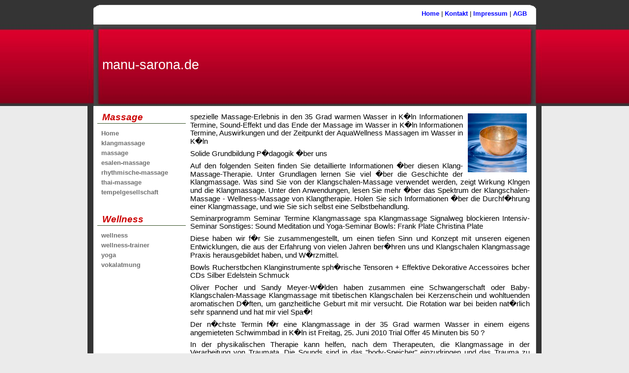

--- FILE ---
content_type: text/html; charset=UTF-8
request_url: http://manu-sarona.de/klangmassage.html
body_size: 4625
content:
<!DOCTYPE html PUBLIC "-//W3C//DTD HTML 4.01 Transitional//EN">
<html><head><title>manu-sarona.de - klangmassage</title>

<meta http-equiv="CONTENT-TYPE" content="TEXT/HTML; CHARSET=ISO-8859-1">
<meta name="keywords" content="klangmassage">
<meta name="language" content="de">
<meta name="robots" content="index, follow">
<link rel="stylesheet" href="style.css" type="text/css"></head>
<body>
<table align="center" border="0" cellpadding="0" cellspacing="0" width="924">
<tbody>
<tr>
<td colspan="2" id="seobar1" height="50">
<div class="headernavi"><a href="index.html">Home</a> | <a href="mailto:mail@manu-sarona.de">Kontakt</a> | <a href="impressum.html">Impressum</a> | <a href="agb.html">AGB</a></div>
</td>
</tr>
<tr>
<td colspan="2" id="seobar2" height="166">
<div class="headertext">manu-sarona.de</div>
</td>
</tr>
<tr>
<td id="navigation" valign="top">

<!-- REPLACE-MENUE1 -->
<div class="naviueberschrift">Massage</div>
<ul class="menue">
<li><a href="index.html">Home</a></li>
<li><a href="klangmassage.html">klangmassage</a></li><li><a href="massage.html">massage</a></li><li><a href="esalen-massage.html">esalen-massage</a></li><li><a href="rhythmische-massage.html">rhythmische-massage</a></li><li><a href="thai-massage.html">thai-massage</a></li><li><a href="tempelgesellschaft.html">tempelgesellschaft</a></li></ul> 
<!-- REPLACE-MENUE1 -->

<p>&nbsp;</p>

<!-- REPLACE-MENUE2 -->
<div class="naviueberschrift">Wellness</div>
<ul class="menue">
<li><a href="wellness.html">wellness</a></li><li><a href="wellness-trainer.html">wellness-trainer</a></li><li><a href="yoga.html">yoga</a></li><li><a href="vokalatmung.html">vokalatmung</a></li></ul> 
<!-- REPLACE-MENUE2 -->

</td>
<td id="mainbg" valign="top">
<div id="haupttext">

<!-- REPLACE-Content --><img height="120" width="120" src="images/klangmassage.jpg" alt="klangmassage" style="margin: 10px; float: right; vertical-align:text-top" /><p>spezielle Massage-Erlebnis in den 35 Grad warmen Wasser in K�ln Informationen Termine, Sound-Effekt und das Ende der Massage im Wasser in K�ln Informationen Termine, Auswirkungen und der Zeitpunkt der AquaWellness Massagen im Wasser in K�ln</p><p></p><p>Solide Grundbildung P�dagogik �ber uns</p><p>Auf den folgenden Seiten finden Sie detaillierte Informationen �ber diesen Klang-Massage-Therapie. Unter Grundlagen lernen Sie viel �ber die Geschichte der Klangmassage. Was sind Sie von der Klangschalen-Massage verwendet werden, zeigt Wirkung Klngen und die Klangmassage. Unter den Anwendungen, lesen Sie mehr �ber das Spektrum der Klangschalen-Massage - Wellness-Massage von Klangtherapie. Holen Sie sich Informationen �ber die Durchf�hrung einer Klangmassage, und wie Sie sich selbst eine Selbstbehandlung.</p><p>Seminarprogramm Seminar Termine Klangmassage spa Klangmassage Signalweg blockieren Intensiv-Seminar Sonstiges: Sound Meditation und Yoga-Seminar Bowls: Frank Plate Christina Plate</p><p>Diese haben wir f�r Sie zusammengestellt, um einen tiefen Sinn und Konzept mit unseren eigenen Entwicklungen, die aus der Erfahrung von vielen Jahren ber�hren uns und Klangschalen Klangmassage Praxis herausgebildet haben, und W�rzmittel.</p><p>Bowls Rucherstbchen Klanginstrumente sph�rische Tensoren + Effektive Dekorative Accessoires bcher CDs Silber Edelstein Schmuck</p><p></p><p>Oliver Pocher und Sandy Meyer-W�lden haben zusammen eine Schwangerschaft oder Baby-Klangschalen-Massage Klangmassage mit tibetischen Klangschalen bei Kerzenschein und wohltuenden aromatischen D�ften, um ganzheitliche Geburt mit mir versucht. Die Rotation war bei beiden nat�rlich sehr spannend und hat mir viel Spa�!</p><p></p><p></p><p>Der n�chste Termin f�r eine Klangmassage in der 35 Grad warmen Wasser in einem eigens angemieteten Schwimmbad in K�ln ist Freitag, 25. Juni 2010 Trial Offer 45 Minuten bis 50 ?</p><p></p><p>In der physikalischen Therapie kann helfen, nach dem Therapeuten, die Klangmassage in der Verarbeitung von Traumata. Die Sounds sind in das &quot;body-Speicher&quot; einzudringen und das Trauma zu l�sen. Therapien in Deutschland kann nur durch therapeutisch geschulten Personen durchgef�hrt werden.</p><p></p><p>Wollen Sie einen Vertrauen erweckenden wie Ton und das Vertrauen in das Lernen im Seminar? Erwarten Sie eine verwandte Zusammenarbeit mit Ihrer Fakult�t so sicher, nach dem Seminar in Ihrer Praxis?</p><!-- REPLACE-Content -->

<!-- REPLACE-RSS -->

<!-- REPLACE-RSS -->

<!-- SEOSLAVE-CODE -->

<?php
	
echo "";

?>
	
	
<!-- SEOSLAVE-CODE -->	

<p><br>
</p>
</div>
</td>
</tr>
<tr>
<td colspan="2" id="down" height="51">manu-sarona.de Website</td>
</tr>
</tbody>
</table>
</body></html>

--- FILE ---
content_type: text/css
request_url: http://manu-sarona.de/style.css
body_size: 3818
content:
/* Generated by KompoZer */
body {
  margin: 0px;
  padding: 0px;
  background: #ebebeb url(images/seobg.jpg) repeat-x;
  color: #ffffff;
  font-family: verdana,arial,helvetica,sans-serif;
  font-size: 10pt;
}
p {
  margin: 8px 4px 4px;
}
table {
  color: #000000;
  background-color: #ffffff;
  font-family: verdana,arial,helvetica,sans-serif;
  font-size: 10pt;
}
td, tr {
  font-family: verdana,arial,helvetica,sans-serif;
  color: #000000;
  background-color: #ffffff;
}
#seobar1 {
  background: transparent url(images/seobar1.jpg) repeat scroll 0% 50%;
}
.headernavi {
  padding: 5px 30px 0px 0px;
  color: #000000;
  background-color: inherit;
  font-family: verdana,arial,helvetica,sans-serif;
  font-style: normal;
  font-size: 10pt;
  text-align: right;
}
#seobar2 {
  background: transparent url(images/seobar2.jpg) repeat scroll 0% 50%;
}
.headertext {
  padding-left: 30px;
  font-size: 20pt;
  color: #ffffff;
  background-color: inherit;
  font-family: verdana,arial,helvetica,sans-serif;
  font-style: normal;
}
#navigation {
  background: transparent url(images/seonavi.jpg) repeat-y scroll 0% 50%;
  width: 200px;
}
#mainbg {
  background: transparent url(images/seomain.jpg) repeat scroll 0% 50%;
  width: 724px;
}
#haupttext {
  padding: 5px 20px 5px 5px;
  font-family: verdana,arial,helvetica,sans-serif;
  text-align: justify;
  font-size: 11pt;
}
.naviueberschrift {
  border-bottom: 1px solid #375229;
  margin: 10px 0px 10px 20px;
  color: #CC0000;
  background-color: #ffffff;
  font-family: verdana,arial,helvetica,sans-serif;
  font-size: 14pt;
  font-weight: bold;
  font-style: italic;
  padding-left: 10px;
  text-align: left;
  line-height: 25px;
}
.menue {
  margin: 0px;
  background: transparent url(images/seonavi.jpg) repeat scroll 0% 50%;
  list-style-type: none;
  padding-left: 25px;
  padding-right: 0px;
  color: #e28a03;
  width: 170px;
}
.menue li a, menue li a:active, menue li a:visited {
  margin: 1px;
  padding: 2px;
  color: #6f6f6f;
  background-color: #ffffff;
  width: 170px;
  text-decoration: none;
  font-size: 10pt;
  font-family: verdana,arial,helvetica,sans-serif;
  display: block;
  font-weight: bold;
  text-indent: 0px;
  letter-spacing: 0px;
  vertical-align: middle;
}
.menue li a:hover {
  margin: 1px;
  padding: 2px;
  color: #ffffff;
  background-color: #CC0000;
  font-family: verdana,arial,helvetica,sans-serif;
  text-decoration: none;
  font-weight: bold;
  text-indent: 3px;
}
#down {
  background: transparent url(images/down.jpg) repeat scroll 0% 50%;
  color: #ffffff;
  font-family: verdana,arial,helvetica,sans-serif;
  font-size: 10pt;
  font-weight: bold;
  text-align: center;
  letter-spacing: 3px;
  padding-bottom: 10px;
}
h1 {
  margin: 0px;
  background-color: inherit;
  color: #CC0000;
  font-family: verdana,arial,helvetica,sans-serif;
  font-size: 18pt;
  font-style: italic;
  text-align: center;
}
h2 {
  color: #7f7f7f;
  background-color: inherit;
  font-family: verdana,arial,helvetica,sans-serif;
  font-size: 14pt;
  text-align: left;
  padding-left: 16px;
  text-decoration: underline;
  letter-spacing: 2px;
}
h3 {
  color: #000000;
  background-color: inherit;
  font-family: verdana,arial,helvetica,sans-serif;
  font-size: 14pt;
  font-style: italic;
  padding-left: 5px;
}
h4 {
  color: #ffffff;
  background-color: #CC0000;
  font-family: verdana,arial,helvetica,sans-serif;
  font-size: 14pt;
  font-weight: bold;
  padding-left: 5px;
}
h5 {
  color: #ffbf00;
  background-color: inherit;
  font-family: verdana,arial,helvetica,sans-serif;
  font-size: 12pt;
  font-weight: bold;
  padding-left: 5px;
}
a:link, a:visited, a:active {
  color: #0000FF;
  background-color: inherit;
  text-decoration: none;
  font-weight: bold;
}
a:hover {
  color: #ffffff;
  background-color: #000066;
  text-decoration: none;
}
